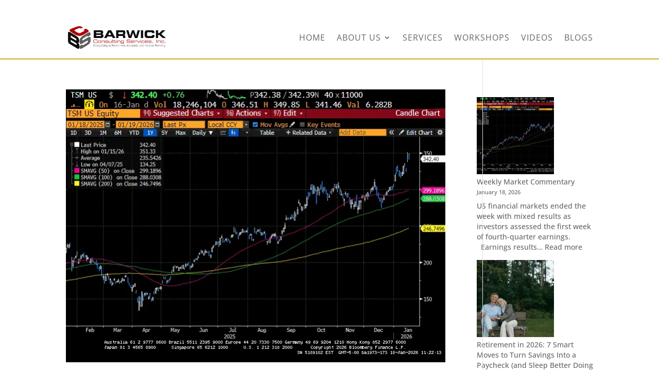

--- FILE ---
content_type: text/css
request_url: https://barwickconsultingservices.com/wp-content/litespeed/ucss/ab5749081c85986cf5cb3e59da5dc2db.css?ver=507b8
body_size: 899
content:
.wp-block-latest-posts,ul{box-sizing:border-box}.wp-block-latest-posts.wp-block-latest-posts__list{list-style:none}.wp-block-latest-posts.wp-block-latest-posts__list li{clear:both;overflow-wrap:break-word}:root :where(.wp-block-latest-posts.wp-block-latest-posts__list){padding-left:0}.wp-block-latest-posts__post-date{display:block;font-size:.8125em}.wp-block-latest-posts__post-excerpt{margin-bottom:1em;margin-top:.5em}.wp-block-latest-posts__featured-image img{height:auto;max-width:100%;width:auto}:root{--wp--preset--font-size--normal:16px;--wp--preset--font-size--huge:42px}.screen-reader-text{border:0;clip:rect(1px,1px,1px,1px);clip-path:inset(50%);height:1px;margin:-1px;overflow:hidden;padding:0;position:absolute;width:1px;word-wrap:normal!important}.screen-reader-text:focus{background-color:#ddd;clip:auto!important;clip-path:none;color:#444;display:block;font-size:1em;height:auto;left:5px;line-height:normal;padding:15px 23px 14px;text-decoration:none;top:5px;width:auto;z-index:100000}@font-face{font-display:swap;font-family:"FontAwesome";src:url(/wp-content/plugins/gallery-videos/public/css/fontawesome-webfont.eot?v=4.6.3);src:url(/wp-content/plugins/gallery-videos/public/css/fontawesome-webfont.eot?#iefix&v=4.6.3)format("embedded-opentype"),url(/wp-content/plugins/gallery-videos/public/css/fontawesome-webfont.woff2?v=4.6.3)format("woff2"),url(/wp-content/plugins/gallery-videos/public/css/fontawesome-webfont.woff?v=4.6.3)format("woff"),url(/wp-content/plugins/gallery-videos/public/css/fontawesome-webfont.ttf?v=4.6.3)format("truetype"),url(/wp-content/plugins/gallery-videos/public/css/fontawesome-webfont.svg?v=4.6.3#fontawesomeregular)format("svg");font-weight:400;font-style:normal}body{font-size:16px}#top-header,#top-header a,#top-menu a,body,h2,h4{color:#000}.container{max-width:1280px}a{color:#e3c865}.nav li ul{border-color:#e3c865}.et_secondary_nav_enabled #page-container #top-header{background-color:rgba(255,255,255,.65)!important}#top-header,#top-header a,#top-menu li a{font-size:14px;font-weight:700;font-style:normal;text-transform:none;text-decoration:none}#top-menu li a{font-size:16px;text-transform:uppercase;letter-spacing:1px}#main-footer{background-color:#1a1a1a}#main-footer .footer-widget h4{color:#fff}#footer-info,.footer-widget{font-size:12px}.footer-widget .et_pb_widget div{line-height:1.7em}#footer-bottom{background-color:#1a1a1a}#footer-info,#footer-info a{color:#fff}@media only screen and (min-width:981px){#main-footer .footer-widget h4{font-size:16px}.et_header_style_left #et-top-navigation{padding:45px 0 0}.et_header_style_left #et-top-navigation nav>ul>li>a{padding-bottom:45px}#logo{max-height:80%}}@media only screen and (max-width:980px){#top-menu a,.mobile_menu_bar:before{color:rgba(0,0,0,.6)}}body,h2,h4{font-family:"Open Sans",Helvetica,Arial,Lucida,sans-serif}body #page-container #sidebar{width:25%}body #page-container #left-area{width:75%}.et_right_sidebar #main-content .container:before{right:25%!important}#footer-widgets{padding-top:40px;padding-bottom:0}@media screen and (max-width:980px){div#footer-widgets{margin-bottom:30px}}p#footer-info{font-size:14px;padding-bottom:0}#main-header{border-bottom:3px solid #fff}#et-info-email,#et-info-phone,ul#top-menu li a{font-weight:lighter!important}.text-gold{color:#e3c865!important;font-weight:700!important}#main-footer{border-top:4px solid #e3c865}#footer-bottom{border-top:1px solid #fff}.archive #main-header{background:#fff;border-bottom:3px solid #e3c865}.archive #top-header{background:#fff}@media only screen and (max-width:1115px){#et_mobile_nav_menu{display:block}#top-menu{display:none}.mobile_menu_bar:before{color:#000}}@media only screen and (max-width:980px){#top-header{margin-top:30px}.et_header_style_left #logo{max-width:100%}.et_header_style_left #et-top-navigation{padding:0!important}.et_header_style_left .logo_container{position:relative;text-align:center}}#sidebar li{font-size:14px;line-height:20px;margin:15px 0}@media (min-width:981px){.et_right_sidebar #sidebar{padding-left:0}}